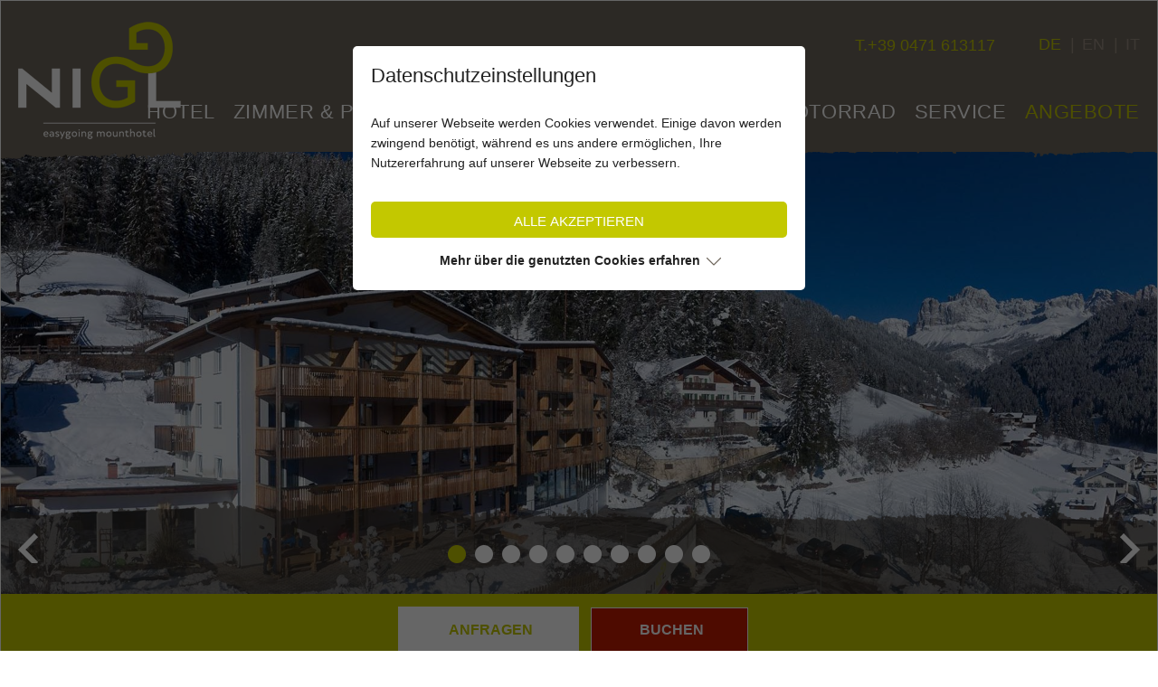

--- FILE ---
content_type: text/html; charset=utf-8
request_url: https://www.nigglhof.it/angebote/detail/news/bikerpauschale-7-tage-kurvig/
body_size: 9129
content:
<!DOCTYPE html><html class="no-js" lang="de"><head><meta http-equiv="Content-Type" content="text/html; charset=utf-8"><!--This website is powered by TYPO3 - inspiring people to share!TYPO3 is a free open source Content Management Framework initially created by Kasper Skaarhoj and licensed under GNU/GPL.TYPO3 is copyright 1998-2019 of Kasper Skaarhoj. Extensions are copyright of their respective owners.Information and contribution at https://typo3.org/--><base href="https://www.nigglhof.it/"><meta name="generator" content="TYPO3 CMS"><meta name="referrer" content="origin"><meta name="viewport" content="initial-scale=1.0, maximum-scale=1.0, user-scalable=0"><meta name="robots" content="INDEX,FOLLOW"><link rel="stylesheet" type="text/css" href="https://www.nigglhof.it/fileadmin/templates/ext/news/Css/news-basic.css" media="all"><script src="https://www.nigglhof.it/fileadmin/templates/js/modernizr.js" type="text/javascript"></script><script src="https://www.nigglhof.it/typo3temp/assets/js/0dc34d954f.js" type="text/javascript"></script><script id="om-cookie-consent" type="application/json">{"group-1":{"gtm":"","cookie-1":{"header":["<script>\r\nwindow.dataLayer = window.dataLayer || [];\r\nfunction gtag(){dataLayer.push(arguments);}\r\ngtag('consent', 'default', {\r\n  'ad_storage': 'denied',\r\n  'ad_user_data': 'denied',\r\n  'ad_personalization': 'denied',\r\n  'analytics_storage': 'denied'\r\n});\r\n<\/script>"]}},"group-2":{"gtm":"","cookie-2":{"header":["<!-- Google Tag Manager -->\r\n<script>(function(w,d,s,l,i){w[l]=w[l]||[];w[l].push({'gtm.start':\r\n new Date().getTime(),event:'gtm.js'});var f=d.getElementsByTagName(s)[0],\r\n    j=d.createElement(s),dl=l!='dataLayer'?'&l='+l:'';j.async=true;j.src=\r\n      'https:\/\/www.googletagmanager.com\/gtm.js?id='+i+dl;f.parentNode.insertBefore(j,f);\r\n  })(window,document,'script','dataLayer','GTM-T4S9D8N');<\/script>\r\n<!-- End Google Tag Manager -->\r\n\r\n<script>\r\ngtag('consent', 'update', {\r\n  'ad_storage': 'granted',\r\n  'ad_user_data': 'granted',\r\n  'ad_personalization': 'granted',\r\n  'analytics_storage': 'granted'\r\n});\r\n<\/script>\r\n\r\n<script type=\"text\/javascript\" src=\"https:\/\/widget.inetcons.it\/scripts\/enquiry\/referrerTracking.js\"> <\/script>"],"body":["<!-- Google Tag Manager (noscript) -->\r\n<noscript><iframe src=\"https:\/\/www.googletagmanager.com\/ns.html?id=GTM-T4S9D8N\"\r\n height=\"0\" width=\"0\" style=\"display:none;visibility:hidden\"><\/iframe><\/noscript>\r\n <!-- End Google Tag Manager (noscript) -->"]}}}</script><link rel="apple-touch-icon" sizes="76x76" href="/apple-touch-icon.png"><link rel="icon" type="image/png" sizes="32x32" href="/favicon-32x32.png"><link rel="icon" type="image/png" sizes="16x16" href="/favicon-16x16.png"><link rel="manifest" href="/site.webmanifest"><link rel="mask-icon" href="/safari-pinned-tab.svg" color="#7f7f7f"><meta name="msapplication-TileColor" content="#ff0000"><meta name="theme-color" content="#ffffff"><!--[if lt IE 9]>
        <script src="https://oss.maxcdn.com/libs/html5shiv/3.7.0/html5shiv.js"></script>
        <script src="https://oss.maxcdn.com/libs/respond.js/1.4.2/respond.min.js"></script>
      <![endif]--><link rel="alternate" hreflang="x-default" href="https://www.nigglhof.it/angebote/detail/news/bikerpauschale-7-tage-kurvig/" /><title>Bikerpauschale 7 Tage kurvig : Niggl Easygoing Mounthotel</title><link rel="canonical" href="https://www.nigglhof.it/angebote/detail/news/bikerpauschale-7-tage-kurvig/" /><meta property="og:title" content="Bikerpauschale 7 Tage kurvig : Niggl Easygoing Mounthotel" /><meta property="og:image" content="https://www.nigglhof.it/fileadmin/_processed_/9/6/csm_logo_9ea02e7f29.jpg" /><meta property="og:type" content="website" /><meta property="og:url" content="https://www.nigglhof.it/angebote/detail/news/bikerpauschale-7-tage-kurvig/" /><meta property="og:locale" content="de_DE.UTF-8" /><meta name="twitter:card" content="summary" /><meta name="twitter:image" content="https://www.nigglhof.it/fileadmin/_processed_/9/6/csm_logo_b589f650a2.jpg" /><link rel="stylesheet" type="text/css" media="screen"  href="https://www.nigglhof.it/typo3temp/scriptmerger/uncompressed/head-7e1339ab7bc8ef6f8e2e8fefcdaf5dc8.merged.css" /><link rel="stylesheet" type="text/css" media="all"  href="https://www.nigglhof.it/typo3temp/scriptmerger/uncompressed/head-9b630a6d403580778d11bd3e820b6a9d.merged.css" /></head><body id="detail"><div id="outdated"></div><div class='wrapAll'><div id='naviWrap' class='flexContainer'><div class="naviInner"><div id='logo'><a title="n/a" href="https://www.nigglhof.it/"><img src="https://www.nigglhof.it/fileadmin/templates/images/logo.png" width="180" height="130"   alt="Nigglhof Logo" title="Nigglhof Dolomites" ></a></div><div class="top"><div class="share"></div><div class="tel"><a title="T.+39 0471 613117" href="tel:00390471613117">T.+39 0471 613117</a></div><div class="langNavi"><ul><li class="active"><a title="DE &nbsp;&#124;" href="https://www.nigglhof.it/angebote/detail/news/bikerpauschale-7-tage-kurvig/">DE <span>&nbsp;&#124;</span></a></li><li><a title="EN &nbsp;&#124;" href="https://www.nigglhof.it/en/offers/detail/news/bikerpauschale-7-days/">EN <span>&nbsp;&#124;</span></a></li><li><a title="IT" href="https://www.nigglhof.it/it/offerte/detail/news/offerta-speciale-moto-7-giorni/">IT</a></li></ul></div></div><div class="bottom"><div id='mainNavi'><nav class="navInner"><ul class="navInner-nav"><li class="nav-item dropdown"><a href="https://www.nigglhof.it/hotel/" title="Hotel" class="navLink">Hotel</a><div class="dropdown-menu"><a href="https://www.nigglhof.it/hotel/entspannen/" title="Entspannen" class="dropdown-item">Entspannen</a><a href="https://www.nigglhof.it/hotel/kulinarik/" title="Kulinarik" class="dropdown-item">Kulinarik</a><a href="https://www.nigglhof.it/hotel/panorama/" title="Panorama" class="dropdown-item">Panorama</a><a href="https://www.nigglhof.it/hotel/galerie/" title="Galerie" class="dropdown-item">Galerie</a><a href="https://www.nigglhof.it/hotel/webcams/" title="Webcams" class="dropdown-item">Webcams</a></div></li><li class="nav-item dropdown"><a href="https://www.nigglhof.it/zimmer-preise/preise-sommer/" title="Zimmer &amp; Preise" class="navLink">Zimmer & Preise</a><div class="dropdown-menu"><a href="https://www.nigglhof.it/zimmer-preise/preise-sommer/" title="Preise Sommer" class="dropdown-item">Preise Sommer</a><a href="https://www.nigglhof.it/zimmer-preise/preise-winter/" title="Preise Winter" class="dropdown-item">Preise Winter</a><a href="https://www.nigglhof.it/zimmer-preise/online-zahlen/" title="Online zahlen" class="dropdown-item">Online zahlen</a><a href="https://www.nigglhof.it/zimmer-preise/buchungsinformationen/" title="Buchungsinformationen" class="dropdown-item">Buchungsinformationen</a></div></li><li class="nav-item dropdown"><a href="https://www.nigglhof.it/sommer-aktiv/wandern-und-klettern/" title="Sommer Aktiv" class="navLink">Sommer Aktiv</a><div class="dropdown-menu"><a href="https://www.nigglhof.it/sommer-aktiv/wandern-und-klettern/" title="Wandern und Klettern" class="dropdown-item">Wandern und Klettern</a><a href="https://www.nigglhof.it/sommer-aktiv/wandertouren/" title="Wandertouren" class="dropdown-item">Wandertouren</a><a href="https://www.nigglhof.it/sommer-aktiv/mountainbike/" title="Mountainbike" class="dropdown-item">Mountainbike</a><a href="https://www.nigglhof.it/rock-the-dolomites/" title="Angebot Rock the Dolomites" class="dropdown-item">Angebot Rock the Dolomites</a><a href="https://www.nigglhof.it/sommer-aktiv/carezza-bike/" title="Carezza Bike" class="dropdown-item">Carezza Bike</a><a href="https://www.nigglhof.it/angebote/bikeangebote/" title="Mountainbike Angebote" class="dropdown-item">Mountainbike Angebote</a><a href="https://www.nigglhof.it/sommer-aktiv/bikeverleih/" title="Bikeverleih" class="dropdown-item">Bikeverleih</a><a href="https://www.nigglhof.it/sommer-aktiv/weitere-aktivitaeten/" title="Weitere Aktivitäten" class="dropdown-item">Weitere Aktivitäten</a><a href="https://www.nigglhof.it/sommer-aktiv/airtour-sommer/" title="Airtour Sommer" class="dropdown-item">Airtour Sommer</a></div></li><li class="nav-item dropdown"><a href="https://www.nigglhof.it/winter-aktiv/" title="Winter Aktiv" class="navLink">Winter Aktiv</a><div class="dropdown-menu"><a href="https://www.nigglhof.it/winter-aktiv/skigebiet-carezza/" title="Skigebiet Carezza" class="dropdown-item">Skigebiet Carezza</a><a href="https://www.nigglhof.it/winter-aktiv/skipass/" title="Skipass" class="dropdown-item">Skipass</a><a href="https://www.nigglhof.it/winter-aktiv/airtour-winter/" title="Airtour Winter" class="dropdown-item">Airtour Winter</a></div></li><li class="nav-item dropdown"><a href="https://www.nigglhof.it/motorrad/" title="Motorrad" class="navLink">Motorrad</a><div class="dropdown-menu"><a href="https://www.nigglhof.it/angebote/motorradangebote/" title="Motorradangebote" class="dropdown-item">Motorradangebote</a><a href="https://www.nigglhof.it/motorrad/motorradtouren/" title="Motorradtouren" class="dropdown-item">Motorradtouren</a><a href="https://www.nigglhof.it/motorrad/honda-testcenter/" title="Honda Testcenter" class="dropdown-item">Honda Testcenter</a></div></li><li class="nav-item dropdown"><a href="https://www.nigglhof.it/includes/anfragen/" title="Service" class="navLink">Service</a><div class="dropdown-menu"><a href="https://www.nigglhof.it/includes/anfragen/" title="Anfrage" class="dropdown-item">Anfrage</a><a href="https://www.nigglhof.it/includes/buchen/" title="Buchen" class="dropdown-item">Buchen</a><a href="https://www.nigglhof.it/service/qc-terme-dolomiti/" title="QC Terme Dolomiti" class="dropdown-item">QC Terme Dolomiti</a><a href="https://www.nigglhof.it/service/reise-storno-schutz/" title="Reise Storno Schutz" class="dropdown-item">Reise Storno Schutz</a><a href="https://www.nigglhof.it/service/webcams/" title="Webcams" class="dropdown-item">Webcams</a><a href="https://www.nigglhof.it/service/partner-links/" title="Partner &amp; Links" class="dropdown-item">Partner & Links</a><a href="https://www.nigglhof.it/service/wetter/" title="Wetter" class="dropdown-item">Wetter</a><a href="https://www.nigglhof.it/service/newsletter/" title="Newsletter" class="dropdown-item">Newsletter</a></div></li><li class="nav-item dropdown active"><a href="https://www.nigglhof.it/angebote/" title="Angebote" class="navLink">Angebote</a><div class="dropdown-menu"><a href="https://www.nigglhof.it/angebote/sommerangebote/" title="Sommerangebote" class="dropdown-item">Sommerangebote</a><a href="https://www.nigglhof.it/angebote/winterangebote/" title="Winterangebote" class="dropdown-item">Winterangebote</a><a href="https://www.nigglhof.it/angebote/motorradangebote/" title="Motorradangebote" class="dropdown-item">Motorradangebote</a><a href="https://www.nigglhof.it/angebote/bikeangebote/" title="Bikeangebote" class="dropdown-item">Bikeangebote</a></div></li></ul></nav></div><div class="mobile"><a title="n/a" href="tel:00390471613117"><i class="fas fa-phone"></i></a><div id='mobileNaviTriggerWrap'><a title="n/a" href='#mobileNaviTrigger' id='hamburger'><span></span></a></div></div></div></div></div><div id='header' class='clearfix'><div id="c387" class="frame frame-default frame-type-dce_dceuid13 frame-layout-0"><div class="slickHeaderWrap"><div id="slickSlider387" class="slickHeaderSlider"><div class="slickSliderSingle "><img alt="n/a" src="https://www.nigglhof.it/fileadmin/_processed_/b/9/csm_winter-aussen-03_601737d867.jpg" width="1920" height="735" /></div><div class="slickSliderSingle secondSlides"><img alt="n/a" src="https://www.nigglhof.it/fileadmin/_processed_/f/4/csm_4096-3441-max_a9bf470902.jpg" width="1428" height="735" /></div><div class="slickSliderSingle secondSlides"><img alt="n/a" src="https://www.nigglhof.it/fileadmin/_processed_/4/5/csm_winter-04_34404fcaeb.jpg" width="1920" height="735" /></div><div class="slickSliderSingle secondSlides"><img alt="n/a" src="https://www.nigglhof.it/fileadmin/_processed_/1/6/csm_winter-06_46c15fc84c.jpg" width="1920" height="735" /></div><div class="slickSliderSingle secondSlides"><img alt="n/a" src="https://www.nigglhof.it/fileadmin/_processed_/a/a/csm_familie-01_2a7f56fdb8.jpg" width="1920" height="735" /></div><div class="slickSliderSingle secondSlides"><img alt="n/a" src="https://www.nigglhof.it/fileadmin/_processed_/1/3/csm_sommer-aussen-06_a84d957c27.jpg" width="1920" height="735" /></div><div class="slickSliderSingle secondSlides"><img alt="n/a" src="https://www.nigglhof.it/fileadmin/_processed_/8/c/csm_sommer-wandern-04_cf0b741684.jpg" width="1920" height="735" /></div><div class="slickSliderSingle secondSlides"><img alt="n/a" src="https://www.nigglhof.it/fileadmin/_processed_/a/c/csm_sommer-karersee-01_e902118a5b.jpg" width="1920" height="735" /></div><div class="slickSliderSingle secondSlides"><img alt="n/a" src="https://www.nigglhof.it/fileadmin/_processed_/f/1/csm_motorrad-01_51ff342233.jpg" width="1920" height="735" /></div><div class="slickSliderSingle secondSlides"><img alt="n/a" src="https://www.nigglhof.it/fileadmin/_processed_/7/7/csm_rosengarten-01_8ee4d9456e.jpg" width="1920" height="735" /></div></div><div class="slider-nav"></div><script>window.addEventListener("load", slickSlider387, false);function slickSlider387 () {$("#slickSlider387").slick({dots: true,infinite: true,speed: 1000,fade: true,appendArrows: '.slider-nav',arrows: true,slidesToShow: 1,adaptiveHeight: true,variableWidth: false,centerMode: false,fade: true,autoplay: true,autoplaySpeed: 3000});jQuery('.secondSlides').addClass('secondSlidesLoaded').fadeIn(800);}</script></div></div></div><div id='quickRequest'><div id="c662" class="frame frame-default frame-type-dce_dceuid60 frame-layout-0"><div class="tx-dce-pi1"><div class="miniRequest"><div class="miniInner"><form method='get' action="https://www.nigglhof.it/includes/anfragen/"><div class='form-group'><div class="field"><input placeholder="Anreise:" class="arrival form-control datepicker" type="text" name="arrival" /></div></div><div class='form-group'><div class="field"><input placeholder="Abreise:" class="departure form-control datepicker" type="text" name="departure" /></div></div><div class='form-group'><div class="placeholder">Erwachsene:</div><select name="adults"><option value="1">1</option><option value="2">2</option><option value="3">3</option><option value="4">4</option><option value="5">5</option><option value="6">6</option></select></div><div class='form-group'><div class="placeholder">Kinder:</div><select name="children"><option value="0">0</option><option value="1">1</option><option value="2">2</option><option value="3">3</option><option value="4">4</option><option value="5">5</option><option value="6">6</option></select></div><div class='form-group'><div class="field"><input placeholder="Alter:" class="form-control" id="age" type="text" name="age" /></div></div><div class="btn"><div class="btnInner"><input class="green" type="submit" value="Anfragen" /><span style="position: absolute !important; margin: 0 0 0 -9999px !important;"><label>Don't fill this field!</label><input type="text" name="importantMessage" value="" /></span></div></div><div id="searchButton" class="btn red"><button id="btn" data-href="https://www.nigglhof.it/includes/buchen/">Buchen</button></div></form></div></div></div></div></div><div id='main' class='clearfix'><div id="c705" class="frame frame-default frame-type-list frame-layout-0"><div class="news news-single"><div class="article" itemscope="itemscope" itemtype="http://schema.org/Article"><div class="header"><h3 itemprop="headline">Bikerpauschale 7 Tage kurvig</h3></div><div class="date">14.05.2026-18.10.2026</div><div class="footer"><!-- date --><span class="news-price">pro Person ab € 628,00</span></div><!-- teaser --><div class="teaser-text" itemprop="description"><p>Bikerpauschale 7 Tage kurvig</p></div><!-- fal media files --><div class="news-img-wrap"><div class="outer"><div class="mediaelement mediaelement-image"><a href="https://www.nigglhof.it/fileadmin/_processed_/6/5/csm_20250718-DSC03745_acbf9a69aa.jpg" title="" class="lightbox" rel=""><img data-focus-area="{&quot;x&quot;:777.15,&quot;y&quot;:518.4,&quot;width&quot;:172.7,&quot;height&quot;:115.2}" src="https://www.nigglhof.it/fileadmin/_processed_/6/5/csm_20250718-DSC03745_cb3a0fd1a4.jpg" width="282" height="189" alt="" /></a></div></div></div><!-- main text --><div class="news-text-wrap" itemprop="articleBody"><ul><li>7 Tage Unterkunft mit Halbpension</li><li>selbst ausgearbeitete Tourenvorschläge,</li><li>Tourentipps,</li><li>Tourbook, auch auf GBS zum herunterladen</li><li>neue Tourenkarte,</li><li>geführte Touren auf Anfrage,</li><li>Waschecke mit Hochdruckreiniger,</li><li>Schrauberecke,</li><li>kostenloser Rückholservice bis 200 Km</li><li>überdachte Unterstellplätze für Motorräder und&nbsp; Parkplatz fürs Auto und Anhänger,</li><li>Trockenraum für Bekleidung,</li><li>Bikerlektüre</li></ul><p><br /><strong>i</strong>m Komfortzimmer <u>ab 628,00€&nbsp;</u> &nbsp;pro Person im Doppelzimmer<br /> &nbsp;</p><p>im Einzelzimmer <u>ab 759,00-€</u></p></div><!-- Link Back --><div class="news-backlink-wrap"><a title="Zurück zur Übersicht" href="https://www.nigglhof.it/angebote/">Zurück zur Übersicht</a></div></div></div></div></div><div id="rezension"><div id="c668" class="frame frame-default frame-type-dce_dceuid61 frame-layout-0"><div class="rezensionWrap"><div class="rezensionInner"><div class="rezension">„Wir wollen Ihnen im Niggl Easygoing Mounthotel ein Gefühl des Wohlfühlens geben in einer familiären Atmosphäre.“</div><div class="name">Familie Erschbaumer</div></div></div></div></div><div id='footer' class='clearfix'><div class='footerGap'><div id='contact'><div class='flexContainer768 col2wrap brown'><div class="inner"><div class="col2item"><div id="c672" class="frame frame-default frame-type-dce_dceuid62 frame-layout-0"><div class="box"><div class="title">Niggl Newsletter</div><div class="icon"><img alt="Niggl Newsletter" src="https://www.nigglhof.it/uploads/pics/mail.png" width="49" height="46" /></div><div class="text">Verpassen Sie keine Neuigkeiten und Top-Angebote aus dem Niggl Easygoing Mounthotel in Welschnofen.</div><div class="button"><a href="https://www.nigglhof.it/service/newsletter/" title="Anmelden">Anmelden</a></div></div></div></div><div class="col2item last"><div id="c670" class="frame frame-default frame-type-list frame-layout-0"><div class="tx-webx-suedtirolwetter"><div class="box" ><div class="icon"><img src="/fileadmin/templates/images/wetter.png" alt="wetter"></div><div class="title">Wetter in Welschnofen</div><div class="static forecast"><div class="day"><div class="date">19.01.2026</div><img src="https://www.nigglhof.it/uploads/tx_webxsuedtirolwetter/icon_3.png" title="Wetter in Welschnofen" alt="Wetter in Welschnofen"/><div class="temps"><div class="temp min">-7°</div>&nbsp;/&nbsp;<div class="temp max">1°</div></div></div><div class="day"><div class="date">20.01.2026</div><img src="https://www.nigglhof.it/uploads/tx_webxsuedtirolwetter/icon_2.png" title="Wetter in Welschnofen" alt="Wetter in Welschnofen"/><div class="temps"><div class="temp min">-10°</div>&nbsp;/&nbsp;<div class="temp max">-2°</div></div></div><div class="day"><div class="date">21.01.2026</div><img src="https://www.nigglhof.it/uploads/tx_webxsuedtirolwetter/icon_1.png" title="Wetter in Welschnofen" alt="Wetter in Welschnofen"/><div class="temps"><div class="temp min">-11°</div>&nbsp;/&nbsp;<div class="temp max">-3°</div></div></div><div class="button"><a title="Wetterprognose" href="https://www.nigglhof.it/service/wetter/">Wetterprognose</a></div></div></div></div></div></div></div></div><div id="c675" class="frame frame-default frame-type-dce_dceuid15 frame-layout-0"><div class="tx-dce-pi1"><div class="contactWrap"><h3>Niggl Easygoing Mounthotel</h3><div class="contactInner">I&nbsp;-&nbsp;39056 Welschnofen&nbsp;-&nbsp;Pretzenbergerweg 10</div><div class="contactInner">Tel. <a title="+39 0471 613117" href="tel:+390471613117">+39 0471 613117</a>&nbsp;-&nbsp;Fax: +39 0471 614277</div><div class="contactMail"><a title="info@niggl.it" href="mailto:info@niggl.it">info@niggl.it</a></div><a href="https://www.nigglhof.it/service/reise-storno-schutz/lage-anreise/" title="Lage &amp; Anreise" class="button">Lage &amp; Anreise</a></div><script type="application/ld+json"></script></div></div></div><div id='metaNavi'><a href="https://www.nigglhof.it/sitemap/" title="Sitemap">Sitemap</a><a href="https://www.nigglhof.it/impressum/" title="Impressum">Impressum</a><a href="https://www.nigglhof.it/privacy/" title="Privacy">Privacy</a><a href="https://www.nigglhof.it/kontakt/" title="Kontakt">Kontakt</a></div><hr><div id='partner'><div id="c676" class="frame frame-default frame-type-image frame-layout-0"><div class="ce-image ce-center ce-above"><div class="ce-gallery" data-ce-columns="7" data-ce-images="7"><div class="ce-outer"><div class="ce-inner"><div class="ce-row"><div class="ce-column"><figure class="image"><a href="https://eggental.com" title="Eggental Tourismus" target="_blank"><img class="image-embed-item" title="Eggental Tourismus" alt="Eggental Tourismus" data-focus-area="{&quot;x&quot;:79.2,&quot;y&quot;:27,&quot;width&quot;:17.6,&quot;height&quot;:6}" src="https://www.nigglhof.it/fileadmin/user_upload/eggental-h-60.png" width="176" height="60" /></a></figure></div><div class="ce-column"><figure class="image"><a title="n/a" href="http://carezza.it" target="_blank"><img class="image-embed-item" data-focus-area="{&quot;x&quot;:36,&quot;y&quot;:24.75,&quot;width&quot;:8,&quot;height&quot;:5.5}" src="https://www.nigglhof.it/fileadmin/user_upload/carezza-new.png" width="80" height="55" alt="" /></a></figure></div><div class="ce-column"><figure class="image"><a title="n/a" href="https://www.bookingsuedtirol.com/eggentalwelschnofen/panoramahotel-nigglhof" target="_blank"><img class="image-embed-item" data-focus-area="{&quot;x&quot;:42.3,&quot;y&quot;:31.95,&quot;width&quot;:9.4,&quot;height&quot;:7.1}" src="https://www.nigglhof.it/fileadmin/user_upload/Ebene_17.png" width="94" height="71" alt="" /></a></figure></div><div class="ce-column"><figure class="image"><a href="https://www.dolomiten-bike.com/" title="Motorradhotels in den Dolomiten" target="_blank"><img class="image-embed-item" title="Motorradhotels in den Dolomiten" alt="Motorradhotels in den Dolomiten" data-focus-area="{&quot;x&quot;:62.55,&quot;y&quot;:13.5,&quot;width&quot;:13.9,&quot;height&quot;:3}" src="https://www.nigglhof.it/fileadmin/user_upload/Bildschirmfoto_2018-07-04_um_10.56.16.png" width="139" height="30" /></a></figure></div><div class="ce-column"><figure class="image"><a title="n/a" href="https://www.tourenfahrer.de/" target="_blank"><img class="image-embed-item" data-focus-area="{&quot;x&quot;:50.85,&quot;y&quot;:20.7,&quot;width&quot;:11.3,&quot;height&quot;:4.6}" src="https://www.nigglhof.it/fileadmin/user_upload/TF-Logo.png" width="113" height="46" alt="" /></a></figure></div><div class="ce-column"><figure class="image"><img class="image-embed-item" data-focus-area="{&quot;x&quot;:31.5,&quot;y&quot;:24.75,&quot;width&quot;:7,&quot;height&quot;:5.5}" src="https://www.nigglhof.it/fileadmin/user_upload/suedtirol-03.png" width="70" height="55" alt="" /></figure></div><div class="ce-column"><figure class="image"><a title="n/a" href="https://www.motorradtourismus.de/" target="_blank"><img class="image-embed-item" data-focus-area="{&quot;x&quot;:73.35,&quot;y&quot;:15.75,&quot;width&quot;:16.3,&quot;height&quot;:3.5}" src="https://www.nigglhof.it/fileadmin/user_upload/motorradtourismus_35.jpg" width="163" height="35" alt="" /></a></figure></div></div></div></div></div></div></div></div></div></div><div id='invisible'><nav id='mobileNavi'><ul><li><a href="https://www.nigglhof.it/hotel/" title="Hotel">Hotel</a><ul><li><a href="https://www.nigglhof.it/hotel/entspannen/" title="Entspannen">Entspannen</a></li><li><a href="https://www.nigglhof.it/hotel/kulinarik/" title="Kulinarik">Kulinarik</a></li><li><a href="https://www.nigglhof.it/hotel/panorama/" title="Panorama">Panorama</a></li><li><a href="https://www.nigglhof.it/hotel/galerie/" title="Galerie">Galerie</a></li><li><a href="https://www.nigglhof.it/hotel/webcams/" title="Webcams">Webcams</a></li></ul></li><li><a href="https://www.nigglhof.it/zimmer-preise/preise-sommer/" title="Zimmer & Preise">Zimmer & Preise</a><ul><li><a href="https://www.nigglhof.it/zimmer-preise/preise-sommer/" title="Preise Sommer">Preise Sommer</a></li><li><a href="https://www.nigglhof.it/zimmer-preise/preise-winter/" title="Preise Winter">Preise Winter</a></li><li><a href="https://www.nigglhof.it/zimmer-preise/online-zahlen/" title="Online zahlen">Online zahlen</a></li><li><a href="https://www.nigglhof.it/zimmer-preise/buchungsinformationen/" title="Buchungsinformationen">Buchungsinformationen</a></li></ul></li><li><a href="https://www.nigglhof.it/sommer-aktiv/wandern-und-klettern/" title="Sommer Aktiv">Sommer Aktiv</a><ul><li><a href="https://www.nigglhof.it/sommer-aktiv/wandern-und-klettern/" title="Wandern und Klettern">Wandern und Klettern</a></li><li><a href="https://www.nigglhof.it/sommer-aktiv/wandertouren/" title="Wandertouren">Wandertouren</a></li><li><a href="https://www.nigglhof.it/sommer-aktiv/mountainbike/" title="Mountainbike">Mountainbike</a></li><li><a href="https://www.nigglhof.it/rock-the-dolomites/" title="Angebot Rock the Dolomites">Angebot Rock the Dolomites</a></li><li><a href="https://www.nigglhof.it/sommer-aktiv/carezza-bike/" title="Mountainbike mit allen Vorteilen in den Südtiroler Dolomiten">Carezza Bike</a></li><li><a href="https://www.nigglhof.it/angebote/bikeangebote/" title="Mountainbike Angebote">Mountainbike Angebote</a></li><li><a href="https://www.nigglhof.it/sommer-aktiv/bikeverleih/" title="Bikeverleih">Bikeverleih</a></li><li><a href="https://www.nigglhof.it/sommer-aktiv/weitere-aktivitaeten/" title="Weitere Aktivitäten">Weitere Aktivitäten</a></li><li><a href="https://www.nigglhof.it/sommer-aktiv/airtour-sommer/" title="Airtour Sommer">Airtour Sommer</a></li></ul></li><li><a href="https://www.nigglhof.it/winter-aktiv/" title="Winter Aktiv">Winter Aktiv</a><ul><li><a href="https://www.nigglhof.it/winter-aktiv/skigebiet-carezza/" title="Skigebiet Carezza">Skigebiet Carezza</a></li><li><a href="https://www.nigglhof.it/winter-aktiv/skipass/" title="Skipass">Skipass</a></li><li><a href="https://www.nigglhof.it/winter-aktiv/airtour-winter/" title="Airtour Winter">Airtour Winter</a></li></ul></li><li><a href="https://www.nigglhof.it/motorrad/" title="Motorrad">Motorrad</a><ul><li><a href="https://www.nigglhof.it/angebote/motorradangebote/" title="Motorradangebote">Motorradangebote</a></li><li><a href="https://www.nigglhof.it/motorrad/motorradtouren/" title="Motorradtouren">Motorradtouren</a></li><li><a href="https://www.nigglhof.it/motorrad/honda-testcenter/" title="Honda Testcenter">Honda Testcenter</a></li></ul></li><li><a href="https://www.nigglhof.it/includes/anfragen/" title="Service">Service</a><ul><li><a href="https://www.nigglhof.it/includes/anfragen/" title="Anfrage">Anfrage</a></li><li><a href="https://www.nigglhof.it/includes/buchen/" title="Buchen">Buchen</a></li><li><a href="https://www.nigglhof.it/service/qc-terme-dolomiti/" title="QC Terme Dolomiti">QC Terme Dolomiti</a></li><li><a href="https://www.nigglhof.it/service/reise-storno-schutz/" title="Reise Storno Schutz">Reise Storno Schutz</a><ul><li><a href="https://www.nigglhof.it/service/reise-storno-schutz/lage-anreise/" title="Lage & Anreise">Lage & Anreise</a></li></ul></li><li><a href="https://www.nigglhof.it/service/webcams/" title="Webcams">Webcams</a></li><li><a href="https://www.nigglhof.it/service/partner-links/" title="Partner & Links">Partner & Links</a></li><li><a href="https://www.nigglhof.it/service/wetter/" title="Wetter">Wetter</a></li><li><a href="https://www.nigglhof.it/service/newsletter/" title="Newsletter">Newsletter</a></li></ul></li><li class='Selected'><a title="Angebote" href="https://www.nigglhof.it/angebote/" class="current">Angebote</a><ul><li><a href="https://www.nigglhof.it/angebote/sommerangebote/" title="Sommerangebote">Sommerangebote</a></li><li><a href="https://www.nigglhof.it/angebote/winterangebote/" title="Winterangebote">Winterangebote</a></li><li><a href="https://www.nigglhof.it/angebote/motorradangebote/" title="Motorradangebote">Motorradangebote</a></li><li><a href="https://www.nigglhof.it/angebote/bikeangebote/" title="Bikeangebote">Bikeangebote</a></li></ul></li></ul></nav><div id='mobileNaviLang'><nav><span><a title="DE" href="https://www.nigglhof.it/angebote/detail/news/bikerpauschale-7-tage-kurvig/">DE</a></span><span><a title="EN" href="https://www.nigglhof.it/en/offers/detail/news/bikerpauschale-7-days/">EN</a></span><span><a title="IT" href="https://www.nigglhof.it/it/offerte/detail/news/offerta-speciale-moto-7-giorni/">IT</a></span></nav></div><div id='mobileNaviPhone'><a title="+39 0471 613117" href='tel:+390471613117'><span class="glyphicon glyphicon-earphone" aria-hidden="true"></span> +39 0471 613117</a></div></div></div><div class="tx-om-cookie-consent"><div class="om-cookie-panel om-cookie-panel-overlay" data-omcookie-panel="1"><div class="om-cookie-panel-container"><div class="cookie-panel__headline">Datenschutzeinstellungen</div><div class="cookie-panel__description"><p>Auf unserer Webseite werden Cookies verwendet. Einige davon werden zwingend benötigt, während es uns andere ermöglichen, Ihre Nutzererfahrung auf unserer Webseite zu verbessern.</p></div><div class="cookie-panel__control pt-2"><button data-omcookie-panel-save="all" class="cookie-panel__button cookie-panel__button--color--green">Alle akzeptieren</button></div><div class="om-cookie-info-cookiegroup mb-2"><div class="om-cookie-info-cookiegroup-headline om-cookie-info-cookiegroup-headline--all d-flex justify-content-center align-items-center m-0 py-1 collapsed" data-toggle="collapse" role="button" data-target="#cookieInfoAll" aria-expanded="false" >Mehr über die genutzten Cookies erfahren</div><div class="om-cookie-info-cookiegroup-content om-cookie-info-cookiegroup-content--all mt-1 collapse" id="cookieInfoAll"><div class="cookie-panel__selection"><form><div class="cookie-panel__checkbox-wrap"><input class="cookie-panel__checkbox " data-omcookie-panel-grp="1" id="group-1" type="checkbox"  value="group-1" /><label for="group-1">Essentiell</label></div><div class="cookie-panel__checkbox-wrap"><input class="cookie-panel__checkbox " data-omcookie-panel-grp="1" id="group-2" type="checkbox"  value="group-2" /><label for="group-2">Marketing</label></div><input type="hidden" name="middlename" /><span style="position: absolute !important; margin: 0 0 0 -9999px !important;"><label>Don't fill this field!</label><input type="text" name="importantMessage" value="" /></span></form></div><div class="cookie-panel__control"><button data-omcookie-panel-save="min" class="cookie-panel__button cookie-essential-button">Nur essentielle Cookies akzeptieren</button><button data-omcookie-panel-save="save" class="cookie-panel__button">Speichern und schließen</button></div><div class="om-cookie-info-cookiegroup py-2"><div class="om-cookie-info-cookiegroup-headline om-cookie-info-cookiegroup-headline--small show" data-toggle="collapse" data-target="#cookiePanelInfo1" role="button" aria-expanded="true" ><strong>Essentiell</strong></div><div class="om-cookie-info-cookiegroup-content collapse show" id="cookiePanelInfo1" style="display: block;"><div class="om-cookie-info-cookiegroup-description pt-2 pb-3"><p>Essentielle Cookies werden für grundlegende Funktionen der Webseite benötigt. Dadurch ist gewährleistet, dass die Webseite einwandfrei funktioniert.</p></div><div class="om-cookie-info-cookiegroup-cookie mb-2"><div class="om-cookie-info-cookiegroup-line row py-1"><div class="om-cookie-info-cookiegroup-label col-md-3">Name</div><div class="om-cookie-info-cookiegroup-value col-md-9">omCookieConsent</div></div><div class="om-cookie-info-cookiegroup-line row py-1"><div class="om-cookie-info-cookiegroup-label col-md-3">Beschr.</div><div class="om-cookie-info-cookiegroup-value col-md-9"><p>Speichert die vom Benutzer gewählten Cookie-Einstellungen.</p></div></div><div class="om-cookie-info-cookiegroup-line row py-1"><div class="om-cookie-info-cookiegroup-label col-md-3">Speicherdauer</div><div class="om-cookie-info-cookiegroup-value col-md-9">365 Tage</div></div><div class="om-cookie-info-cookiegroup-line row py-1"><div class="om-cookie-info-cookiegroup-label col-md-3">Provider</div><div class="om-cookie-info-cookiegroup-value col-md-9">Oliver Pfaff - Olli macht&#039;s</div></div></div></div></div><div class="om-cookie-info-cookiegroup py-2"><div class="om-cookie-info-cookiegroup-headline om-cookie-info-cookiegroup-headline--small" data-toggle="collapse" data-target="#cookiePanelInfo2" role="button" aria-expanded="false" ><strong>Marketing</strong></div><div class="om-cookie-info-cookiegroup-content collapse " id="cookiePanelInfo2" style=""><div class="om-cookie-info-cookiegroup-description pt-2 pb-3"><p>Marketingcookies umfassen Tracking und Statistikcookies</p></div><div class="om-cookie-info-cookiegroup-cookie mb-2"><div class="om-cookie-info-cookiegroup-line row py-1"><div class="om-cookie-info-cookiegroup-label col-md-3">Name</div><div class="om-cookie-info-cookiegroup-value col-md-9">_ga, _gid, _gat, __utma, __utmb, __utmc, __utmd, __utmz</div></div><div class="om-cookie-info-cookiegroup-line row py-1"><div class="om-cookie-info-cookiegroup-label col-md-3">Beschr.</div><div class="om-cookie-info-cookiegroup-value col-md-9"><p>Diese Cookies werden von Google Analytics verwendet, um verschiedene Arten von Nutzungsinformationen zu sammeln, einschließlich persönlicher und nicht-personenbezogener Informationen. Weitere Informationen finden Sie in den Datenschutzbestimmungen von Google Analytics unter <a title="https://policies.google.com/privacy" href="https://policies.google.com/privacy" target="_blank">https://policies.google.com/privacy</a>. Gesammelte nicht personenbezogene Daten werden verwendet, um Berichte über die Nutzung der Website zu erstellen, die uns helfen, unsere Websites / Apps zu verbessern. Diese Informationen werden auch an unsere Kunden / Partner weitergegeben.</p></div></div><div class="om-cookie-info-cookiegroup-line row py-1"><div class="om-cookie-info-cookiegroup-label col-md-3">Speicherdauer</div><div class="om-cookie-info-cookiegroup-value col-md-9">Mehrere - variieren zwischen 2 Jahren und 6 Monaten oder noch kürzer.</div></div><div class="om-cookie-info-cookiegroup-line row py-1"><div class="om-cookie-info-cookiegroup-label col-md-3">Provider</div><div class="om-cookie-info-cookiegroup-value col-md-9">Google LLC</div></div></div></div></div></div></div><div class="cookie-panel__attribution justify-content-end"></div></div></div><script>document.querySelectorAll('.om-cookie-info-cookiegroup-headline').forEach(function(element) {element.addEventListener('click', function() {this.classList.toggle('show');var nextSibling = this.nextElementSibling;if (nextSibling.classList.contains('om-cookie-info-cookiegroup-content')) {nextSibling.style.display = (nextSibling.style.display === 'none' || nextSibling.style.display === '') ? 'block' : 'none';}});});</script></div><script src="https://code.jquery.com/jquery-3.2.1.min.js" type="text/javascript"></script><script src="https://code.jquery.com/ui/1.12.1/jquery-ui.min.js" type="text/javascript"></script><script src="https://use.fontawesome.com/releases/v5.1.0/js/all.js" type="text/javascript"></script><script src="https://cdnjs.cloudflare.com/ajax/libs/popper.js/1.12.9/umd/popper.min.js" type="text/javascript" integrity="sha384-ApNbgh9B+Y1QKtv3Rn7W3mgPxhU9K/ScQsAP7hUibX39j7fakFPskvXusvfa0b4Q" crossorigin="anonymous"></script><script src="https://maxcdn.bootstrapcdn.com/bootstrap/4.0.0/js/bootstrap.min.js" type="text/javascript" integrity="sha384-JZR6Spejh4U02d8jOt6vLEHfe/JQGiRRSQQxSfFWpi1MquVdAyjUar5+76PVCmYl" crossorigin="anonymous"></script><script src="https://www.nigglhof.it/typo3conf/ext/om_cookie_manager/Resources/Public/Js/om_cookie_main.js" type="text/javascript"></script><script src="https://www.nigglhof.it/typo3conf/ext/webx_suedtirolwetter/Resources/Public/js/main.js" type="text/javascript"></script><script src="https://www.nigglhof.it/typo3conf/ext/cl_jquery_fancybox/Resources/Public/JavaScript/fancybox3/jquery.fancybox.min.js" type="text/javascript"></script><script src="https://www.nigglhof.it/typo3conf/ext/cl_jquery_fancybox/Resources/Public/JavaScript/fancybox3/helper.js" type="text/javascript"></script><script src="https://www.nigglhof.it/fileadmin/templates/js/analytics.js" type="text/javascript"></script><script src="https://www.nigglhof.it/fileadmin/templates/js/slick.js" type="text/javascript"></script><script src="https://www.nigglhof.it/fileadmin/templates/js/jquery.mmenu.min.all.js" type="text/javascript"></script><script src="https://www.nigglhof.it/fileadmin/templates/js/unitegallery.min.js" type="text/javascript"></script><script src="https://www.nigglhof.it/fileadmin/templates/js/ug-theme-default.js" type="text/javascript"></script><script src="https://www.nigglhof.it/fileadmin/templates/js/ug-theme-tiles.js" type="text/javascript"></script><script src="https://www.nigglhof.it/fileadmin/templates/outdatedbrowser/outdatedbrowser.min.js" type="text/javascript"></script><script src="https://www.nigglhof.it/fileadmin/templates/js/outdatedbrowser.js" type="text/javascript"></script><script src="https://www.nigglhof.it/fileadmin/templates/js/datepicker-de.js" type="text/javascript"></script><script src="https://www.nigglhof.it/fileadmin/templates/js/main.js" type="text/javascript"></script><script src="https://www.nigglhof.it/typo3temp/assets/js/079ab60da2.js" type="text/javascript"></script><!--[if lte IE 7 ]>
      <script type="text/javascript" src="https://cdnjs.cloudflare.com/ajax/libs/selectivizr/1.0.2/selectivizr-min.js"></script>
      <![endif]--><script>WebFontConfig = {google: { families: [ 'Merienda+One::latin' ] }};(function() {var wf = document.createElement('script');wf.src = ('https:' == document.location.protocol ? 'https' : 'http') +'://ajax.googleapis.com/ajax/libs/webfont/1/webfont.js';wf.type = 'text/javascript';wf.async = 'true';var s = document.getElementsByTagName('script')[0];s.parentNode.insertBefore(wf, s);})();</script><script type="application/ld+json">{"@context":"http:\/\/schema.org","@type":"WebSite","url":"https:\/\/www.nigglhof.it\/","potentialAction":{"@type":"SearchAction","target":"{search_term_string}","query-input":"required name=search_term_string"}}</script><script type="application/ld+json">{"@context":"http:\/\/schema.org","@type":"BreadcrumbList","itemListElement":[{"@type":"ListItem","position":1,"item":{"@id":"https:\/\/www.nigglhof.it\/","name":"Home"}},{"@type":"ListItem","position":2,"item":{"@id":"https:\/\/www.nigglhof.it\/angebote\/","name":"Angebote"}}]}</script></body></html>

--- FILE ---
content_type: application/javascript
request_url: https://www.nigglhof.it/fileadmin/templates/js/main.js
body_size: 1938
content:
jQuery(document).ready(function() {
	stickyNav();

	/* COOKIEBAR */
	window.addEventListener("load", privacy, false);

	function privacy() {
		var cookiestatus = getCookie('omCookieConsent');

		if ((cookiestatus !== null && cookiestatus.indexOf(".0") >= 0) || (cookiestatus === null)) {
			$('.jsCookieHref:not(.show-cookie-banner), iframe:not(.show-cookie-banner)').each(function(){
				$(this).addClass('show-cookie-banner');
				$(this).wrap('<div class="om-cookie-iframe-wrapper"></div>');
				$(this).after($('.om-cookie-iframe-container').html());
			});
		}else{
			$('.om-cookie-iframe-container-inner').remove();
			$('.om-cookie-iframe-wrapper .jsCookieHref').unwrap();
			$('iframe').each(function(){
				$(this).attr('src', $(this).attr('data-src'));
			});
			$('.jsCookieHref.show-cookie-banner, iframe.show-cookie-banner').each(function(){
				$(this).removeClass('show-cookie-banner');
			});
		}
	}

	$("body").delegate(".om-cookie-info-opencookiebar", "click", function(){
		$('.om-cookie-panel').addClass('active');
	});
	$("body").delegate(".cookie-panel__button", "click", function(){
		privacy();
	});

	function getCookie(name) {
		var cookies = document.cookie.split('; ');
		for (var i = 0; i < cookies.length; i++) {
			var cookieParts = cookies[i].split('=');
			if (cookieParts[0] === name) {
				return cookieParts[1];
			}
		}
		return null;
	}


	setTimeout(function(){
		jQuery('#ArrivalDateString').val(GetURLParameter('arrival'));
		jQuery('#DepartureDateString').val(GetURLParameter('departure'));
		jQuery('#Adults').val(GetURLParameter('adults'));
		jQuery('#Children').val(GetURLParameter('children'));
		jQuery('#childrenAgeContainer input:nth-of-type(1)').val(GetURLParameter('age'));
					
	},400);
	
	function GetURLParameter(sParam) {
   var sPageURL = window.location.search.substring(1);
   var sURLVariables = sPageURL.split('&');
   for (var i = 0; i < sURLVariables.length; i++) {
       var sParameterName = sURLVariables[i].split('=');
       if (sParameterName[0] == sParam) {
           return sParameterName[1];
       }
   }
}

jQuery(window).scroll(function() {
		stickyNav();
	});


if(jQuery('.arrival').length){
   jQuery(".arrival").datepicker({
        dateFormat: 'dd-mm-yy',
        onSelect: function() {
            var minDate = jQuery('.arrival').datepicker('getDate');
            jQuery(".departure").datepicker("change", { minDate: minDate });
        }
    });
    jQuery(".departure").datepicker({
        dateFormat: 'dd-mm-yy',
        onSelect: function() {
            var maxDate = jQuery('.departure').datepicker('getDate');
            jQuery(".arrival").datepicker("change", { maxDate: maxDate });
        }
    });
};
	
$('.datepicker').attr("autocomplete", "nope");

	
	/*Slide to DIV*/
$('.showMore').on('click', function () {
    var ele = $(this).closest(".frame").next("div");
    // this will search within the section
    $("html, body").animate({
         scrollTop: $(ele).offset().top
    }, 1000);
    return false;
});

$( ".ce-table" ).wrap( "<div class='tableScroll'></div>" );


	jQuery('#searchButton').on('click touch', function(e) {
		e.preventDefault();
		window.location.href = jQuery('#btn').attr('data-href')+"?arrival="+jQuery('#arrival').val()+"&departure="+jQuery('#departure').val();
	});

	//Accordeon
	jQuery('.accInhalt').find('.active').parent().parent().parent().parent().addClass('current');
	jQuery('.accordeon .accTitle').on('click touch', function() {
		if (jQuery(this).parent().hasClass('current')) {
			jQuery('.accordeon').removeClass('current');
		} else {
			jQuery('.accordeon').removeClass('current');
			jQuery(this).parent().addClass('current');
		}

		
		var cur = jQuery(this);
		setTimeout(function(){jQuery('html, body').animate({ scrollTop: (cur.offset().top - 120)}, 300)},850);
	});
	if ($('.newsListInner .article').length > 3) {
		$('#home .newsListInner').slick({
			infinite: true,
			slidesToShow: 3,
			slidesToScroll: 1,
			dots: true,
			responsive: [
				{
					breakpoint: 1024,
					settings: {
						slidesToShow: 2
					}
				},
				{
					breakpoint: 768,
					settings: {
						slidesToShow: 1
					}
				}
			]
		});
	}

	jQuery("#mobileNavi").mmenu({
				  offCanvas: {
            position  : "right",
        },
		classes: "mm-zoom-panels",
		counters: true,
		footer: {
			add: true,
			title: jQuery('#mobileNaviLang').html()+jQuery('#mobileNaviPhone').html()
		},
		searchfield: {
			placeholder: "Menü durchsuchen ...",
			noResults: "Keine entsprechende Seite gefunden",
			add: false,
			search: false
		}
	});
			
	jQuery("#mobileNavi").mmenu({
		classes: "mm-zoom-panels",
		counters: true,
		footer: {
			add: true,
			title: jQuery('#mobileNaviLang').html()+jQuery('#mobileNaviPhone').html()
		},
		searchfield: {
			placeholder: "Menü durchsuchen ...",
			noResults: "Keine entsprechende Seite gefunden",
			add: false,
			search: false
		}
	});
    
    //BOOTSTRAP MENU MIT HOVER
    jQuery('.dropdown-toggle').click(function() { var location = $(this).attr('href'); window.location.href = location; return false; });
    
	jQuery("#mobileNaviTriggerWrap").click(function(e) {
		e.preventDefault();
		jQuery("#mobileNavi").trigger("open.mm");
	});
	jQuery('.mm-subopen').html('<i class="fas fa-angle-right"></i>');
	jQuery('.mm-subclose').prepend('<i class="fas fa-angle-left"></i>');
	
});


	function stickyNav() {
			if (jQuery(window).scrollTop() > 0) {
				jQuery('#naviWrap').addClass('sticky');
			} else {
				jQuery('#naviWrap').removeClass('sticky');
			}
	}

--- FILE ---
content_type: application/javascript
request_url: https://www.nigglhof.it/fileadmin/templates/js/analytics.js
body_size: 541
content:
jQuery(document).ready(function () {
	// current page host
	var baseURI = window.location.host;

	// click event on body
    $("body a").on("click", function(e) {
        // abandon if link already aborted or analytics is not available
        if (e.isDefaultPrevented() || typeof ga !== "function") return;

        // abandon if no active link or link within domain
        var link = $(e.target).closest("a");

        // only external links
        if (baseURI == link[0].host) return;

        var href = link[0].href;
        var target = link[0].target;
        var eventAction = '';

        if (href.indexOf('mailto') != -1) {
            eventAction = 'Email';
        } else if (href.indexOf('tel:') != -1) {
            eventAction = 'Telefon';
        } else if( jQuery("a[href^='http']").not("[href*='www.nigglhof.it']")){
			eventAction = 'click';
		} else{
           //  eventAction = 'Link';
        }
		//console.log(eventAction);
		if (eventAction != '') {
			 gtag('event', eventAction, {
	            'event_category': 'outbound',
	            'event_label': href
	        });  
		}
	});
});

--- FILE ---
content_type: image/svg+xml
request_url: https://www.nigglhof.it/fileadmin/templates/images/chevron-down-grey.svg
body_size: 466
content:
<?xml version="1.0" encoding="UTF-8" standalone="no"?>
<!DOCTYPE svg PUBLIC "-//W3C//DTD SVG 1.1//EN" "http://www.w3.org/Graphics/SVG/1.1/DTD/svg11.dtd">
<svg width="100%" height="100%" viewBox="0 0 512 512" version="1.1" xmlns="http://www.w3.org/2000/svg" xmlns:xlink="http://www.w3.org/1999/xlink" xml:space="preserve" xmlns:serif="http://www.serif.com/" style="fill-rule:evenodd;clip-rule:evenodd;stroke-linejoin:round;stroke-miterlimit:2;">
    <path d="M267.3,395.3C261.1,401.5 250.9,401.5 244.7,395.3L52.7,203.3C46.5,197.1 46.5,186.9 52.7,180.7C58.9,174.5 69.1,174.5 75.3,180.7L256,361.4L436.7,180.7C442.9,174.5 453.1,174.5 459.3,180.7C465.5,186.9 465.5,197.1 459.3,203.3L267.3,395.3Z" style="fill:rgb(111,103,93);fill-rule:nonzero;"/>
</svg>


--- FILE ---
content_type: application/javascript
request_url: https://www.nigglhof.it/fileadmin/templates/js/outdatedbrowser.js
body_size: 319
content:
/* */
function addLoadEvent(func) {
    var oldonload = window.onload;
    if (typeof window.onload != 'function') {
        window.onload = func;
    } else {
        window.onload = function() {
            if (oldonload) {
                oldonload();
            }
            func();
        }
    }
}
//call plugin function after DOM ready
addLoadEvent(function(){
    outdatedBrowser({
        bgColor: '#f25648',
        color: '#ffffff',
        lowerThan: 'transform',
        languagePath: 'fileadmin/templates/outdatedbrowser/lang/de.html'
    })
});


$( document ).ready(function() {
    outdatedBrowser({
        bgColor: '#f25648',
        color: '#ffffff',
        lowerThan: 'transform',
        languagePath: 'fileadmin/templates/outdatedbrowser/lang/de.html'
    })
})              

